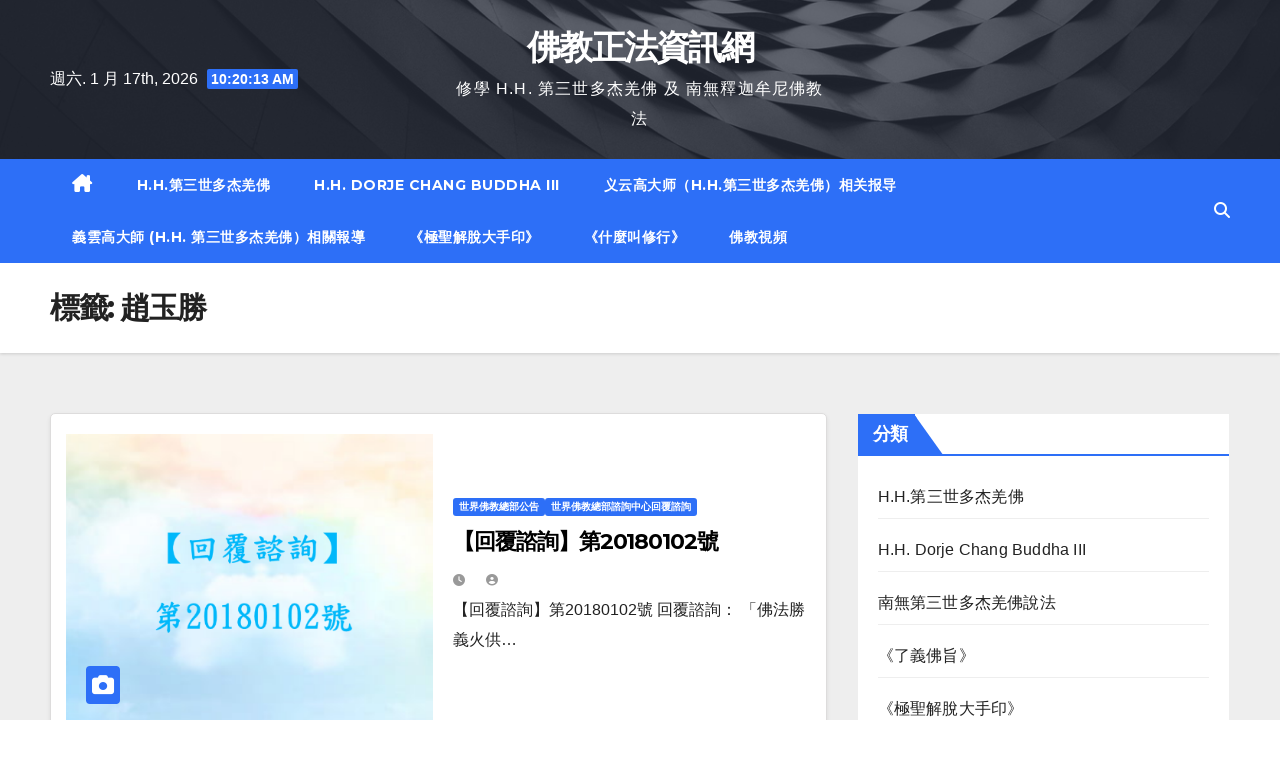

--- FILE ---
content_type: text/html; charset=UTF-8
request_url: https://zhengfazixun.org/tag/%E8%B6%99%E7%8E%89%E5%8B%9D/
body_size: 13011
content:
<!DOCTYPE html>
<html lang="zh-TW">
<head>
<meta charset="UTF-8">
<meta name="viewport" content="width=device-width, initial-scale=1">
<link rel="profile" href="http://gmpg.org/xfn/11">
<meta name='robots' content='index, follow, max-image-preview:large, max-snippet:-1, max-video-preview:-1' />
	<style>img:is([sizes="auto" i], [sizes^="auto," i]) { contain-intrinsic-size: 3000px 1500px }</style>
	
	<!-- This site is optimized with the Yoast SEO plugin v23.8 - https://yoast.com/wordpress/plugins/seo/ -->
	<title>趙玉勝 彙整 - 佛教正法資訊網</title>
	<link rel="canonical" href="https://zhengfazixun.org/tag/趙玉勝/" />
	<meta property="og:locale" content="zh_TW" />
	<meta property="og:type" content="article" />
	<meta property="og:title" content="趙玉勝 彙整 - 佛教正法資訊網" />
	<meta property="og:url" content="https://zhengfazixun.org/tag/趙玉勝/" />
	<meta property="og:site_name" content="佛教正法資訊網" />
	<meta name="twitter:card" content="summary_large_image" />
	<script type="application/ld+json" class="yoast-schema-graph">{"@context":"https://schema.org","@graph":[{"@type":"CollectionPage","@id":"https://zhengfazixun.org/tag/%e8%b6%99%e7%8e%89%e5%8b%9d/","url":"https://zhengfazixun.org/tag/%e8%b6%99%e7%8e%89%e5%8b%9d/","name":"趙玉勝 彙整 - 佛教正法資訊網","isPartOf":{"@id":"https://zhengfazixun.org/#website"},"primaryImageOfPage":{"@id":"https://zhengfazixun.org/tag/%e8%b6%99%e7%8e%89%e5%8b%9d/#primaryimage"},"image":{"@id":"https://zhengfazixun.org/tag/%e8%b6%99%e7%8e%89%e5%8b%9d/#primaryimage"},"thumbnailUrl":"https://zhengfazixun.org/wp-content/uploads/2024/03/【回覆諮詢】第20180102號.png","breadcrumb":{"@id":"https://zhengfazixun.org/tag/%e8%b6%99%e7%8e%89%e5%8b%9d/#breadcrumb"},"inLanguage":"zh-TW"},{"@type":"ImageObject","inLanguage":"zh-TW","@id":"https://zhengfazixun.org/tag/%e8%b6%99%e7%8e%89%e5%8b%9d/#primaryimage","url":"https://zhengfazixun.org/wp-content/uploads/2024/03/【回覆諮詢】第20180102號.png","contentUrl":"https://zhengfazixun.org/wp-content/uploads/2024/03/【回覆諮詢】第20180102號.png","width":1044,"height":782,"caption":"【回覆諮詢】第20180102號"},{"@type":"BreadcrumbList","@id":"https://zhengfazixun.org/tag/%e8%b6%99%e7%8e%89%e5%8b%9d/#breadcrumb","itemListElement":[{"@type":"ListItem","position":1,"name":"首頁","item":"https://zhengfazixun.org/"},{"@type":"ListItem","position":2,"name":"趙玉勝"}]},{"@type":"WebSite","@id":"https://zhengfazixun.org/#website","url":"https://zhengfazixun.org/","name":"佛教正法資訊網","description":"修學 H.H. 第三世多杰羌佛 及 南無釋迦牟尼佛教法","potentialAction":[{"@type":"SearchAction","target":{"@type":"EntryPoint","urlTemplate":"https://zhengfazixun.org/?s={search_term_string}"},"query-input":{"@type":"PropertyValueSpecification","valueRequired":true,"valueName":"search_term_string"}}],"inLanguage":"zh-TW"}]}</script>
	<!-- / Yoast SEO plugin. -->


<link rel='dns-prefetch' href='//fonts.googleapis.com' />
<link rel="alternate" type="application/rss+xml" title="訂閱《佛教正法資訊網》&raquo; 資訊提供" href="https://zhengfazixun.org/feed/" />
<link rel="alternate" type="application/rss+xml" title="訂閱《佛教正法資訊網》&raquo; 留言的資訊提供" href="https://zhengfazixun.org/comments/feed/" />
<link rel="alternate" type="application/rss+xml" title="訂閱《佛教正法資訊網》&raquo; 標籤〈趙玉勝〉的資訊提供" href="https://zhengfazixun.org/tag/%e8%b6%99%e7%8e%89%e5%8b%9d/feed/" />
<script>
window._wpemojiSettings = {"baseUrl":"https:\/\/s.w.org\/images\/core\/emoji\/16.0.1\/72x72\/","ext":".png","svgUrl":"https:\/\/s.w.org\/images\/core\/emoji\/16.0.1\/svg\/","svgExt":".svg","source":{"concatemoji":"https:\/\/zhengfazixun.org\/wp-includes\/js\/wp-emoji-release.min.js?ver=6.8.3"}};
/*! This file is auto-generated */
!function(s,n){var o,i,e;function c(e){try{var t={supportTests:e,timestamp:(new Date).valueOf()};sessionStorage.setItem(o,JSON.stringify(t))}catch(e){}}function p(e,t,n){e.clearRect(0,0,e.canvas.width,e.canvas.height),e.fillText(t,0,0);var t=new Uint32Array(e.getImageData(0,0,e.canvas.width,e.canvas.height).data),a=(e.clearRect(0,0,e.canvas.width,e.canvas.height),e.fillText(n,0,0),new Uint32Array(e.getImageData(0,0,e.canvas.width,e.canvas.height).data));return t.every(function(e,t){return e===a[t]})}function u(e,t){e.clearRect(0,0,e.canvas.width,e.canvas.height),e.fillText(t,0,0);for(var n=e.getImageData(16,16,1,1),a=0;a<n.data.length;a++)if(0!==n.data[a])return!1;return!0}function f(e,t,n,a){switch(t){case"flag":return n(e,"\ud83c\udff3\ufe0f\u200d\u26a7\ufe0f","\ud83c\udff3\ufe0f\u200b\u26a7\ufe0f")?!1:!n(e,"\ud83c\udde8\ud83c\uddf6","\ud83c\udde8\u200b\ud83c\uddf6")&&!n(e,"\ud83c\udff4\udb40\udc67\udb40\udc62\udb40\udc65\udb40\udc6e\udb40\udc67\udb40\udc7f","\ud83c\udff4\u200b\udb40\udc67\u200b\udb40\udc62\u200b\udb40\udc65\u200b\udb40\udc6e\u200b\udb40\udc67\u200b\udb40\udc7f");case"emoji":return!a(e,"\ud83e\udedf")}return!1}function g(e,t,n,a){var r="undefined"!=typeof WorkerGlobalScope&&self instanceof WorkerGlobalScope?new OffscreenCanvas(300,150):s.createElement("canvas"),o=r.getContext("2d",{willReadFrequently:!0}),i=(o.textBaseline="top",o.font="600 32px Arial",{});return e.forEach(function(e){i[e]=t(o,e,n,a)}),i}function t(e){var t=s.createElement("script");t.src=e,t.defer=!0,s.head.appendChild(t)}"undefined"!=typeof Promise&&(o="wpEmojiSettingsSupports",i=["flag","emoji"],n.supports={everything:!0,everythingExceptFlag:!0},e=new Promise(function(e){s.addEventListener("DOMContentLoaded",e,{once:!0})}),new Promise(function(t){var n=function(){try{var e=JSON.parse(sessionStorage.getItem(o));if("object"==typeof e&&"number"==typeof e.timestamp&&(new Date).valueOf()<e.timestamp+604800&&"object"==typeof e.supportTests)return e.supportTests}catch(e){}return null}();if(!n){if("undefined"!=typeof Worker&&"undefined"!=typeof OffscreenCanvas&&"undefined"!=typeof URL&&URL.createObjectURL&&"undefined"!=typeof Blob)try{var e="postMessage("+g.toString()+"("+[JSON.stringify(i),f.toString(),p.toString(),u.toString()].join(",")+"));",a=new Blob([e],{type:"text/javascript"}),r=new Worker(URL.createObjectURL(a),{name:"wpTestEmojiSupports"});return void(r.onmessage=function(e){c(n=e.data),r.terminate(),t(n)})}catch(e){}c(n=g(i,f,p,u))}t(n)}).then(function(e){for(var t in e)n.supports[t]=e[t],n.supports.everything=n.supports.everything&&n.supports[t],"flag"!==t&&(n.supports.everythingExceptFlag=n.supports.everythingExceptFlag&&n.supports[t]);n.supports.everythingExceptFlag=n.supports.everythingExceptFlag&&!n.supports.flag,n.DOMReady=!1,n.readyCallback=function(){n.DOMReady=!0}}).then(function(){return e}).then(function(){var e;n.supports.everything||(n.readyCallback(),(e=n.source||{}).concatemoji?t(e.concatemoji):e.wpemoji&&e.twemoji&&(t(e.twemoji),t(e.wpemoji)))}))}((window,document),window._wpemojiSettings);
</script>
<style id='wp-emoji-styles-inline-css'>

	img.wp-smiley, img.emoji {
		display: inline !important;
		border: none !important;
		box-shadow: none !important;
		height: 1em !important;
		width: 1em !important;
		margin: 0 0.07em !important;
		vertical-align: -0.1em !important;
		background: none !important;
		padding: 0 !important;
	}
</style>
<link rel='stylesheet' id='wp-block-library-css' href='https://zhengfazixun.org/wp-includes/css/dist/block-library/style.min.css?ver=6.8.3' media='all' />
<style id='wp-block-library-theme-inline-css'>
.wp-block-audio :where(figcaption){color:#555;font-size:13px;text-align:center}.is-dark-theme .wp-block-audio :where(figcaption){color:#ffffffa6}.wp-block-audio{margin:0 0 1em}.wp-block-code{border:1px solid #ccc;border-radius:4px;font-family:Menlo,Consolas,monaco,monospace;padding:.8em 1em}.wp-block-embed :where(figcaption){color:#555;font-size:13px;text-align:center}.is-dark-theme .wp-block-embed :where(figcaption){color:#ffffffa6}.wp-block-embed{margin:0 0 1em}.blocks-gallery-caption{color:#555;font-size:13px;text-align:center}.is-dark-theme .blocks-gallery-caption{color:#ffffffa6}:root :where(.wp-block-image figcaption){color:#555;font-size:13px;text-align:center}.is-dark-theme :root :where(.wp-block-image figcaption){color:#ffffffa6}.wp-block-image{margin:0 0 1em}.wp-block-pullquote{border-bottom:4px solid;border-top:4px solid;color:currentColor;margin-bottom:1.75em}.wp-block-pullquote cite,.wp-block-pullquote footer,.wp-block-pullquote__citation{color:currentColor;font-size:.8125em;font-style:normal;text-transform:uppercase}.wp-block-quote{border-left:.25em solid;margin:0 0 1.75em;padding-left:1em}.wp-block-quote cite,.wp-block-quote footer{color:currentColor;font-size:.8125em;font-style:normal;position:relative}.wp-block-quote:where(.has-text-align-right){border-left:none;border-right:.25em solid;padding-left:0;padding-right:1em}.wp-block-quote:where(.has-text-align-center){border:none;padding-left:0}.wp-block-quote.is-large,.wp-block-quote.is-style-large,.wp-block-quote:where(.is-style-plain){border:none}.wp-block-search .wp-block-search__label{font-weight:700}.wp-block-search__button{border:1px solid #ccc;padding:.375em .625em}:where(.wp-block-group.has-background){padding:1.25em 2.375em}.wp-block-separator.has-css-opacity{opacity:.4}.wp-block-separator{border:none;border-bottom:2px solid;margin-left:auto;margin-right:auto}.wp-block-separator.has-alpha-channel-opacity{opacity:1}.wp-block-separator:not(.is-style-wide):not(.is-style-dots){width:100px}.wp-block-separator.has-background:not(.is-style-dots){border-bottom:none;height:1px}.wp-block-separator.has-background:not(.is-style-wide):not(.is-style-dots){height:2px}.wp-block-table{margin:0 0 1em}.wp-block-table td,.wp-block-table th{word-break:normal}.wp-block-table :where(figcaption){color:#555;font-size:13px;text-align:center}.is-dark-theme .wp-block-table :where(figcaption){color:#ffffffa6}.wp-block-video :where(figcaption){color:#555;font-size:13px;text-align:center}.is-dark-theme .wp-block-video :where(figcaption){color:#ffffffa6}.wp-block-video{margin:0 0 1em}:root :where(.wp-block-template-part.has-background){margin-bottom:0;margin-top:0;padding:1.25em 2.375em}
</style>
<style id='classic-theme-styles-inline-css'>
/*! This file is auto-generated */
.wp-block-button__link{color:#fff;background-color:#32373c;border-radius:9999px;box-shadow:none;text-decoration:none;padding:calc(.667em + 2px) calc(1.333em + 2px);font-size:1.125em}.wp-block-file__button{background:#32373c;color:#fff;text-decoration:none}
</style>
<link rel='stylesheet' id='font-awesome-css' href='https://zhengfazixun.org/wp-content/plugins/contact-widgets/assets/css/font-awesome.min.css?ver=4.7.0' media='all' />
<style id='global-styles-inline-css'>
:root{--wp--preset--aspect-ratio--square: 1;--wp--preset--aspect-ratio--4-3: 4/3;--wp--preset--aspect-ratio--3-4: 3/4;--wp--preset--aspect-ratio--3-2: 3/2;--wp--preset--aspect-ratio--2-3: 2/3;--wp--preset--aspect-ratio--16-9: 16/9;--wp--preset--aspect-ratio--9-16: 9/16;--wp--preset--color--black: #000000;--wp--preset--color--cyan-bluish-gray: #abb8c3;--wp--preset--color--white: #ffffff;--wp--preset--color--pale-pink: #f78da7;--wp--preset--color--vivid-red: #cf2e2e;--wp--preset--color--luminous-vivid-orange: #ff6900;--wp--preset--color--luminous-vivid-amber: #fcb900;--wp--preset--color--light-green-cyan: #7bdcb5;--wp--preset--color--vivid-green-cyan: #00d084;--wp--preset--color--pale-cyan-blue: #8ed1fc;--wp--preset--color--vivid-cyan-blue: #0693e3;--wp--preset--color--vivid-purple: #9b51e0;--wp--preset--gradient--vivid-cyan-blue-to-vivid-purple: linear-gradient(135deg,rgba(6,147,227,1) 0%,rgb(155,81,224) 100%);--wp--preset--gradient--light-green-cyan-to-vivid-green-cyan: linear-gradient(135deg,rgb(122,220,180) 0%,rgb(0,208,130) 100%);--wp--preset--gradient--luminous-vivid-amber-to-luminous-vivid-orange: linear-gradient(135deg,rgba(252,185,0,1) 0%,rgba(255,105,0,1) 100%);--wp--preset--gradient--luminous-vivid-orange-to-vivid-red: linear-gradient(135deg,rgba(255,105,0,1) 0%,rgb(207,46,46) 100%);--wp--preset--gradient--very-light-gray-to-cyan-bluish-gray: linear-gradient(135deg,rgb(238,238,238) 0%,rgb(169,184,195) 100%);--wp--preset--gradient--cool-to-warm-spectrum: linear-gradient(135deg,rgb(74,234,220) 0%,rgb(151,120,209) 20%,rgb(207,42,186) 40%,rgb(238,44,130) 60%,rgb(251,105,98) 80%,rgb(254,248,76) 100%);--wp--preset--gradient--blush-light-purple: linear-gradient(135deg,rgb(255,206,236) 0%,rgb(152,150,240) 100%);--wp--preset--gradient--blush-bordeaux: linear-gradient(135deg,rgb(254,205,165) 0%,rgb(254,45,45) 50%,rgb(107,0,62) 100%);--wp--preset--gradient--luminous-dusk: linear-gradient(135deg,rgb(255,203,112) 0%,rgb(199,81,192) 50%,rgb(65,88,208) 100%);--wp--preset--gradient--pale-ocean: linear-gradient(135deg,rgb(255,245,203) 0%,rgb(182,227,212) 50%,rgb(51,167,181) 100%);--wp--preset--gradient--electric-grass: linear-gradient(135deg,rgb(202,248,128) 0%,rgb(113,206,126) 100%);--wp--preset--gradient--midnight: linear-gradient(135deg,rgb(2,3,129) 0%,rgb(40,116,252) 100%);--wp--preset--font-size--small: 13px;--wp--preset--font-size--medium: 20px;--wp--preset--font-size--large: 36px;--wp--preset--font-size--x-large: 42px;--wp--preset--spacing--20: 0.44rem;--wp--preset--spacing--30: 0.67rem;--wp--preset--spacing--40: 1rem;--wp--preset--spacing--50: 1.5rem;--wp--preset--spacing--60: 2.25rem;--wp--preset--spacing--70: 3.38rem;--wp--preset--spacing--80: 5.06rem;--wp--preset--shadow--natural: 6px 6px 9px rgba(0, 0, 0, 0.2);--wp--preset--shadow--deep: 12px 12px 50px rgba(0, 0, 0, 0.4);--wp--preset--shadow--sharp: 6px 6px 0px rgba(0, 0, 0, 0.2);--wp--preset--shadow--outlined: 6px 6px 0px -3px rgba(255, 255, 255, 1), 6px 6px rgba(0, 0, 0, 1);--wp--preset--shadow--crisp: 6px 6px 0px rgba(0, 0, 0, 1);}:root :where(.is-layout-flow) > :first-child{margin-block-start: 0;}:root :where(.is-layout-flow) > :last-child{margin-block-end: 0;}:root :where(.is-layout-flow) > *{margin-block-start: 24px;margin-block-end: 0;}:root :where(.is-layout-constrained) > :first-child{margin-block-start: 0;}:root :where(.is-layout-constrained) > :last-child{margin-block-end: 0;}:root :where(.is-layout-constrained) > *{margin-block-start: 24px;margin-block-end: 0;}:root :where(.is-layout-flex){gap: 24px;}:root :where(.is-layout-grid){gap: 24px;}body .is-layout-flex{display: flex;}.is-layout-flex{flex-wrap: wrap;align-items: center;}.is-layout-flex > :is(*, div){margin: 0;}body .is-layout-grid{display: grid;}.is-layout-grid > :is(*, div){margin: 0;}.has-black-color{color: var(--wp--preset--color--black) !important;}.has-cyan-bluish-gray-color{color: var(--wp--preset--color--cyan-bluish-gray) !important;}.has-white-color{color: var(--wp--preset--color--white) !important;}.has-pale-pink-color{color: var(--wp--preset--color--pale-pink) !important;}.has-vivid-red-color{color: var(--wp--preset--color--vivid-red) !important;}.has-luminous-vivid-orange-color{color: var(--wp--preset--color--luminous-vivid-orange) !important;}.has-luminous-vivid-amber-color{color: var(--wp--preset--color--luminous-vivid-amber) !important;}.has-light-green-cyan-color{color: var(--wp--preset--color--light-green-cyan) !important;}.has-vivid-green-cyan-color{color: var(--wp--preset--color--vivid-green-cyan) !important;}.has-pale-cyan-blue-color{color: var(--wp--preset--color--pale-cyan-blue) !important;}.has-vivid-cyan-blue-color{color: var(--wp--preset--color--vivid-cyan-blue) !important;}.has-vivid-purple-color{color: var(--wp--preset--color--vivid-purple) !important;}.has-black-background-color{background-color: var(--wp--preset--color--black) !important;}.has-cyan-bluish-gray-background-color{background-color: var(--wp--preset--color--cyan-bluish-gray) !important;}.has-white-background-color{background-color: var(--wp--preset--color--white) !important;}.has-pale-pink-background-color{background-color: var(--wp--preset--color--pale-pink) !important;}.has-vivid-red-background-color{background-color: var(--wp--preset--color--vivid-red) !important;}.has-luminous-vivid-orange-background-color{background-color: var(--wp--preset--color--luminous-vivid-orange) !important;}.has-luminous-vivid-amber-background-color{background-color: var(--wp--preset--color--luminous-vivid-amber) !important;}.has-light-green-cyan-background-color{background-color: var(--wp--preset--color--light-green-cyan) !important;}.has-vivid-green-cyan-background-color{background-color: var(--wp--preset--color--vivid-green-cyan) !important;}.has-pale-cyan-blue-background-color{background-color: var(--wp--preset--color--pale-cyan-blue) !important;}.has-vivid-cyan-blue-background-color{background-color: var(--wp--preset--color--vivid-cyan-blue) !important;}.has-vivid-purple-background-color{background-color: var(--wp--preset--color--vivid-purple) !important;}.has-black-border-color{border-color: var(--wp--preset--color--black) !important;}.has-cyan-bluish-gray-border-color{border-color: var(--wp--preset--color--cyan-bluish-gray) !important;}.has-white-border-color{border-color: var(--wp--preset--color--white) !important;}.has-pale-pink-border-color{border-color: var(--wp--preset--color--pale-pink) !important;}.has-vivid-red-border-color{border-color: var(--wp--preset--color--vivid-red) !important;}.has-luminous-vivid-orange-border-color{border-color: var(--wp--preset--color--luminous-vivid-orange) !important;}.has-luminous-vivid-amber-border-color{border-color: var(--wp--preset--color--luminous-vivid-amber) !important;}.has-light-green-cyan-border-color{border-color: var(--wp--preset--color--light-green-cyan) !important;}.has-vivid-green-cyan-border-color{border-color: var(--wp--preset--color--vivid-green-cyan) !important;}.has-pale-cyan-blue-border-color{border-color: var(--wp--preset--color--pale-cyan-blue) !important;}.has-vivid-cyan-blue-border-color{border-color: var(--wp--preset--color--vivid-cyan-blue) !important;}.has-vivid-purple-border-color{border-color: var(--wp--preset--color--vivid-purple) !important;}.has-vivid-cyan-blue-to-vivid-purple-gradient-background{background: var(--wp--preset--gradient--vivid-cyan-blue-to-vivid-purple) !important;}.has-light-green-cyan-to-vivid-green-cyan-gradient-background{background: var(--wp--preset--gradient--light-green-cyan-to-vivid-green-cyan) !important;}.has-luminous-vivid-amber-to-luminous-vivid-orange-gradient-background{background: var(--wp--preset--gradient--luminous-vivid-amber-to-luminous-vivid-orange) !important;}.has-luminous-vivid-orange-to-vivid-red-gradient-background{background: var(--wp--preset--gradient--luminous-vivid-orange-to-vivid-red) !important;}.has-very-light-gray-to-cyan-bluish-gray-gradient-background{background: var(--wp--preset--gradient--very-light-gray-to-cyan-bluish-gray) !important;}.has-cool-to-warm-spectrum-gradient-background{background: var(--wp--preset--gradient--cool-to-warm-spectrum) !important;}.has-blush-light-purple-gradient-background{background: var(--wp--preset--gradient--blush-light-purple) !important;}.has-blush-bordeaux-gradient-background{background: var(--wp--preset--gradient--blush-bordeaux) !important;}.has-luminous-dusk-gradient-background{background: var(--wp--preset--gradient--luminous-dusk) !important;}.has-pale-ocean-gradient-background{background: var(--wp--preset--gradient--pale-ocean) !important;}.has-electric-grass-gradient-background{background: var(--wp--preset--gradient--electric-grass) !important;}.has-midnight-gradient-background{background: var(--wp--preset--gradient--midnight) !important;}.has-small-font-size{font-size: var(--wp--preset--font-size--small) !important;}.has-medium-font-size{font-size: var(--wp--preset--font-size--medium) !important;}.has-large-font-size{font-size: var(--wp--preset--font-size--large) !important;}.has-x-large-font-size{font-size: var(--wp--preset--font-size--x-large) !important;}
:root :where(.wp-block-pullquote){font-size: 1.5em;line-height: 1.6;}
</style>
<link rel='stylesheet' id='css/e2pdf.frontend.global-css' href='https://zhengfazixun.org/wp-content/plugins/e2pdf/css/e2pdf.frontend.global.css?ver=1.28.14' media='all' />
<link rel='stylesheet' id='formidable_shortcode_css-css' href='https://zhengfazixun.org/wp-content/plugins/formidablepro-2-pdf/css/style.css?ver=1757382902' media='all' />
<link rel='stylesheet' id='newsup-fonts-css' href='//fonts.googleapis.com/css?family=Montserrat%3A400%2C500%2C700%2C800%7CWork%2BSans%3A300%2C400%2C500%2C600%2C700%2C800%2C900%26display%3Dswap&#038;subset=latin%2Clatin-ext' media='all' />
<link rel='stylesheet' id='bootstrap-css' href='https://zhengfazixun.org/wp-content/themes/newsup/css/bootstrap.css?ver=6.8.3' media='all' />
<link rel='stylesheet' id='newsup-style-css' href='https://zhengfazixun.org/wp-content/themes/newslay/style.css?ver=6.8.3' media='all' />
<link rel='stylesheet' id='font-awesome-5-all-css' href='https://zhengfazixun.org/wp-content/themes/newsup/css/font-awesome/css/all.min.css?ver=6.8.3' media='all' />
<link rel='stylesheet' id='font-awesome-4-shim-css' href='https://zhengfazixun.org/wp-content/themes/newsup/css/font-awesome/css/v4-shims.min.css?ver=6.8.3' media='all' />
<link rel='stylesheet' id='owl-carousel-css' href='https://zhengfazixun.org/wp-content/themes/newsup/css/owl.carousel.css?ver=6.8.3' media='all' />
<link rel='stylesheet' id='smartmenus-css' href='https://zhengfazixun.org/wp-content/themes/newsup/css/jquery.smartmenus.bootstrap.css?ver=6.8.3' media='all' />
<link rel='stylesheet' id='newsup-custom-css-css' href='https://zhengfazixun.org/wp-content/themes/newsup/inc/ansar/customize/css/customizer.css?ver=1.0' media='all' />
<link rel='stylesheet' id='newsup-style-parent-css' href='https://zhengfazixun.org/wp-content/themes/newsup/style.css?ver=6.8.3' media='all' />
<link rel='stylesheet' id='newslay-style-css' href='https://zhengfazixun.org/wp-content/themes/newslay/style.css?ver=1.0' media='all' />
<link rel='stylesheet' id='newslay-default-css-css' href='https://zhengfazixun.org/wp-content/themes/newslay/css/colors/default.css?ver=6.8.3' media='all' />
<script src="https://zhengfazixun.org/wp-includes/js/jquery/jquery.min.js?ver=3.7.1" id="jquery-core-js"></script>
<script src="https://zhengfazixun.org/wp-includes/js/jquery/jquery-migrate.min.js?ver=3.4.1" id="jquery-migrate-js"></script>
<script src="https://zhengfazixun.org/wp-content/plugins/e2pdf/js/e2pdf.frontend.js?ver=1.28.14" id="js/e2pdf.frontend-js"></script>
<script src="https://zhengfazixun.org/wp-content/plugins/wp-hide-post-pro/public/js/wp-hide-post-public.js?ver=2.0.11" id="wp-hide-post-pro-js"></script>
<script src="https://zhengfazixun.org/wp-content/themes/newsup/js/navigation.js?ver=6.8.3" id="newsup-navigation-js"></script>
<script src="https://zhengfazixun.org/wp-content/themes/newsup/js/bootstrap.js?ver=6.8.3" id="bootstrap-js"></script>
<script src="https://zhengfazixun.org/wp-content/themes/newsup/js/owl.carousel.min.js?ver=6.8.3" id="owl-carousel-min-js"></script>
<script src="https://zhengfazixun.org/wp-content/themes/newsup/js/jquery.smartmenus.js?ver=6.8.3" id="smartmenus-js-js"></script>
<script src="https://zhengfazixun.org/wp-content/themes/newsup/js/jquery.smartmenus.bootstrap.js?ver=6.8.3" id="bootstrap-smartmenus-js-js"></script>
<script src="https://zhengfazixun.org/wp-content/themes/newsup/js/jquery.marquee.js?ver=6.8.3" id="newsup-marquee-js-js"></script>
<script src="https://zhengfazixun.org/wp-content/themes/newsup/js/main.js?ver=6.8.3" id="newsup-main-js-js"></script>
<script src="https://zhengfazixun.org/wp-content/sedlex/inline_scripts/b01ce2c88e54e2afd1853c218e7d2f223525b6d1.js?ver=20260117" id="sedlex_scripts-js"></script>
<link rel="https://api.w.org/" href="https://zhengfazixun.org/wp-json/" /><link rel="alternate" title="JSON" type="application/json" href="https://zhengfazixun.org/wp-json/wp/v2/tags/391" /><link rel="EditURI" type="application/rsd+xml" title="RSD" href="https://zhengfazixun.org/xmlrpc.php?rsd" />
<style>/* CSS added by WP Meta and Date Remover*/.entry-meta {display:none !important;}
	.home .entry-meta { display: none; }
	.entry-footer {display:none !important;}
	.home .entry-footer { display: none; }</style><meta name="robots" content="index,follow"/>
<meta name="googlebot" content="index,follow"/>
<meta name="description" content="修學 H.H. 第三世多杰羌佛 及 南無釋迦牟尼佛教法"/>
<meta property="og:url" content="https://zhengfazixun.org"/>
<meta property="og:title" content="佛教正法資訊網"/>
<meta property="og:site_name" content="佛教正法資訊網"/>
<meta property="og:description" content="修學 H.H. 第三世多杰羌佛 及 南無釋迦牟尼佛教法"/>
<meta property="og:article:published_time" content="2026-01-13T01:01:26+0000"/>
<meta property="og:article:modified_time" content="2026-01-15T21:16:49+0000"/>
<meta name="DC.format" content="text/html"/>
<meta name="DC.title" content="佛教正法資訊網"/>
<meta name="DC.description" content="修學 H.H. 第三世多杰羌佛 及 南無釋迦牟尼佛教法"/>
<meta name="DC.description.abstract" content="修學 H.H. 第三世多杰羌佛 及 南無釋迦牟尼佛教法"/>
<meta name="DC.right" content="Copyright - 佛教正法資訊網 - https://zhengfazixun.org - All right reserved"/>
<meta name="DC.date" content="2026-01-13T01:01:26+0000"/>
<meta name="DC.date.created" content="2026-01-13T01:01:26+0000"/>
<meta name="DC.date.available" content="2026-01-13T01:01:26+0000"/>
<meta name="DC.date.modified" content="2026-01-15T21:16:49+0000"/>
<meta name="DC.publisher" content="佛教正法資訊網 - https://zhengfazixun.org"/>
 
<style type="text/css" id="custom-background-css">
    .wrapper { background-color: #eee; }
</style>
    <style type="text/css">
            body .site-title a,
        body .site-description {
            color: ##143745;
        }

        .site-branding-text .site-title a {
                font-size: px;
            }

            @media only screen and (max-width: 640px) {
                .site-branding-text .site-title a {
                    font-size: 40px;

                }
            }

            @media only screen and (max-width: 375px) {
                .site-branding-text .site-title a {
                    font-size: 32px;

                }
            }

        </style>
    <link rel="icon" href="https://zhengfazixun.org/wp-content/uploads/2022/04/cropped-佛教正法資訊網1-32x32.png" sizes="32x32" />
<link rel="icon" href="https://zhengfazixun.org/wp-content/uploads/2022/04/cropped-佛教正法資訊網1-192x192.png" sizes="192x192" />
<link rel="apple-touch-icon" href="https://zhengfazixun.org/wp-content/uploads/2022/04/cropped-佛教正法資訊網1-180x180.png" />
<meta name="msapplication-TileImage" content="https://zhengfazixun.org/wp-content/uploads/2022/04/cropped-佛教正法資訊網1-270x270.png" />
</head>
<body class="archive tag tag-391 wp-embed-responsive wp-theme-newsup wp-child-theme-newslay fl-builder-lite-2-9-4-2 fl-no-js hfeed ta-hide-date-author-in-list" >
<div id="page" class="site">
<a class="skip-link screen-reader-text" href="#content">
Skip to content</a>
  <div class="wrapper">
    <header class="mg-headwidget center">
      <!--==================== TOP BAR ====================-->
      <div class="clearfix"></div>
                <div class="mg-nav-widget-area-back" style='background-image: url("https://zhengfazixun.org/wp-content/themes/newslay/images/head-back.jpg" );'>
                    <div class="overlay">
            <div class="inner"  style="background-color:rgba(41,46,61,0.7);" > 
                <div class="container-fluid">
    <div class="mg-nav-widget-area">
        <div class="row align-items-center">
                        <div class="col-md-4 col-sm-4 text-center-xs">
                                    <div class="heacent">週六. 1 月 17th, 2026  <span  id="time" class="time"></span>                     </div>
                  
            </div>

            <div class="col-md-4 col-sm-4 text-center-xs">
                <div class="navbar-header">
                    <div class="site-logo">
                                            </div>
                    <div class="site-branding-text ">
                                                    <p class="site-title"> <a href="https://zhengfazixun.org/" rel="home">佛教正法資訊網</a></p>
                                                    <p class="site-description">修學 H.H. 第三世多杰羌佛 及 南無釋迦牟尼佛教法</p>
                    </div>
                </div>
            </div>


                         <div class="col-md-4 col-sm-4 text-center-xs">
                <ul class="mg-social info-right heacent">
                    
                                      </ul>
             </div>
                    </div>
    </div>
</div>
            </div>
          </div>
        </div>
    <div class="mg-menu-full">
      <nav class="navbar navbar-expand-lg navbar-wp">
        <div class="container-fluid">
          <!-- Right nav -->
                    <div class="m-header align-items-center">
                                                <a class="mobilehomebtn" href="https://zhengfazixun.org"><span class="fas fa-home"></span></a>
                        <!-- navbar-toggle -->
                        <button class="navbar-toggler mx-auto" type="button" data-toggle="collapse" data-target="#navbar-wp" aria-controls="navbarSupportedContent" aria-expanded="false" aria-label="Toggle navigation">
                          <i class="fas fa-bars"></i>
                        </button>
                        <!-- /navbar-toggle -->
                        <div class="dropdown show mg-search-box pr-2 d-none">
                            <a class="dropdown-toggle msearch ml-auto" href="#" role="button" id="dropdownMenuLink" data-toggle="dropdown" aria-haspopup="true" aria-expanded="false">
                               <i class="fas fa-search"></i>
                            </a>

                            <div class="dropdown-menu searchinner" aria-labelledby="dropdownMenuLink">
                        <form role="search" method="get" id="searchform" action="https://zhengfazixun.org/">
  <div class="input-group">
    <input type="search" class="form-control" placeholder="Search" value="" name="s" />
    <span class="input-group-btn btn-default">
    <button type="submit" class="btn"> <i class="fas fa-search"></i> </button>
    </span> </div>
</form>                      </div>
                        </div>
                        
                    </div>
                    <!-- /Right nav -->
         
          
                  <div class="collapse navbar-collapse" id="navbar-wp">
                  	<div class="d-md-block">
                  <ul id="menu-primary-menu" class="nav navbar-nav mr-auto"><li class="active home"><a class="homebtn" href="https://zhengfazixun.org"><span class='fa-solid fa-house-chimney'></span></a></li><li id="menu-item-1600" class="menu-item menu-item-type-custom menu-item-object-custom menu-item-1600"><a class="nav-link" title="H.H.第三世多杰羌佛" href="https://zhengfazixun.org/tag/h-h-%e7%ac%ac%e4%b8%89%e4%b8%96%e5%a4%9a%e6%9d%b0%e7%be%8c%e4%bd%9b/">H.H.第三世多杰羌佛</a></li>
<li id="menu-item-1601" class="menu-item menu-item-type-custom menu-item-object-custom menu-item-1601"><a class="nav-link" title="H.H. Dorje Chang Buddha III" href="https://zhengfazixun.org/tag/h-h-dorje-chang-buddha-iii/">H.H. Dorje Chang Buddha III</a></li>
<li id="menu-item-1602" class="menu-item menu-item-type-custom menu-item-object-custom menu-item-1602"><a class="nav-link" title="义云高大师（H.H.第三世多杰羌佛）相关报导" href="https://zhengfazixun.org/tag/%e4%b9%89%e4%ba%91%e9%ab%98/">义云高大师（H.H.第三世多杰羌佛）相关报导</a></li>
<li id="menu-item-1603" class="menu-item menu-item-type-custom menu-item-object-custom menu-item-1603"><a class="nav-link" title="義雲高大師 (H.H. 第三世多杰羌佛）相關報導" href="https://zhengfazixun.org/tag/%e7%be%a9%e9%9b%b2%e9%ab%98/">義雲高大師 (H.H. 第三世多杰羌佛）相關報導</a></li>
<li id="menu-item-1604" class="menu-item menu-item-type-custom menu-item-object-custom menu-item-1604"><a class="nav-link" title="《極聖解脫大手印》" href="https://zhengfazixun.org/tag/%e8%a7%a3%e8%84%ab%e5%a4%a7%e6%89%8b%e5%8d%b0/">《極聖解脫大手印》</a></li>
<li id="menu-item-1605" class="menu-item menu-item-type-custom menu-item-object-custom menu-item-1605"><a class="nav-link" title="《什麼叫修行》" href="https://zhengfazixun.org/tag/h-h-%e7%ac%ac%e4%b8%89%e4%b8%96%e5%a4%9a%e6%9d%b0%e7%be%8c%e4%bd%9b%e5%82%b3%e7%9a%84%e4%bf%ae%e8%a1%8c%e6%b3%95/">《什麼叫修行》</a></li>
<li id="menu-item-2815" class="menu-item menu-item-type-custom menu-item-object-custom menu-item-2815"><a class="nav-link" title="佛教視頻" href="https://zhengfazixun.org/category/%e4%bd%9b%e6%95%99%e8%a6%96%e9%a0%bb/">佛教視頻</a></li>
</ul>        				</div>		
              		</div>
                  <!-- Right nav -->
                    <div class="desk-header pl-3 ml-auto my-2 my-lg-0 position-relative align-items-center">
                        <!-- /navbar-toggle -->
                        <div class="dropdown show mg-search-box">
                      <a class="dropdown-toggle msearch ml-auto" href="#" role="button" id="dropdownMenuLink" data-toggle="dropdown" aria-haspopup="true" aria-expanded="false">
                       <i class="fas fa-search"></i>
                      </a>
                      <div class="dropdown-menu searchinner" aria-labelledby="dropdownMenuLink">
                        <form role="search" method="get" id="searchform" action="https://zhengfazixun.org/">
  <div class="input-group">
    <input type="search" class="form-control" placeholder="Search" value="" name="s" />
    <span class="input-group-btn btn-default">
    <button type="submit" class="btn"> <i class="fas fa-search"></i> </button>
    </span> </div>
</form>                      </div>
                    </div>
                    </div>
                    <!-- /Right nav --> 
          </div>
      </nav> <!-- /Navigation -->
    </div>
</header>
<div class="clearfix"></div> <!--==================== Newsup breadcrumb section ====================-->
<div class="mg-breadcrumb-section" style='background: url("https://zhengfazixun.org/wp-content/themes/newslay/images/head-back.jpg" ) repeat scroll center 0 #143745;'>
   <div class="overlay">       <div class="container-fluid">
        <div class="row">
          <div class="col-md-12 col-sm-12">
            <div class="mg-breadcrumb-title">
              <h1 class="title">標籤: <span>趙玉勝</span></h1>            </div>
          </div>
        </div>
      </div>
   </div> </div>
<div class="clearfix"></div><!--container-->
    <div id="content" class="container-fluid archive-class">
        <!--row-->
            <div class="row">
                                    <div class="col-md-8">
                <!-- mg-posts-sec mg-posts-modul-6 -->
<div class="mg-posts-sec mg-posts-modul-6">
    <!-- mg-posts-sec-inner -->
    <div class="mg-posts-sec-inner">
                    <article id="post-3645" class="d-md-flex mg-posts-sec-post align-items-center post-3645 post type-post status-publish format-standard has-post-thumbnail hentry category-528 category-707 tag-h-h- tag-529 tag-814 tag-828 tag-162 tag-36 tag-37 tag-234 tag-168 tag-25 tag-391">
                        <div class="col-12 col-md-6">
            <div class="mg-post-thumb back-img md" style="background-image: url('https://zhengfazixun.org/wp-content/uploads/2024/03/【回覆諮詢】第20180102號.png');">
                <span class="post-form"><i class="fas fa-camera"></i></span>                <a class="link-div" href="https://zhengfazixun.org/%e3%80%90%e5%9b%9e%e8%a6%86%e8%ab%ae%e8%a9%a2%e3%80%91%e7%ac%ac20180102%e8%99%9f/"></a>
            </div> 
        </div>
                        <div class="mg-sec-top-post py-3 col">
                    <div class="mg-blog-category"><a class="newsup-categories category-color-1" href="https://zhengfazixun.org/category/%e4%b8%96%e7%95%8c%e4%bd%9b%e6%95%99%e7%b8%bd%e9%83%a8%e5%85%ac%e5%91%8a/" alt="View all posts in 世界佛教總部公告"> 
                                 世界佛教總部公告
                             </a><a class="newsup-categories category-color-1" href="https://zhengfazixun.org/category/%e4%b8%96%e7%95%8c%e4%bd%9b%e6%95%99%e7%b8%bd%e9%83%a8%e8%ab%ae%e8%a9%a2%e4%b8%ad%e5%bf%83%e5%9b%9e%e8%a6%86%e8%ab%ae%e8%a9%a2/" alt="View all posts in 世界佛教總部諮詢中心回覆諮詢"> 
                                 世界佛教總部諮詢中心回覆諮詢
                             </a></div> 
                    <h4 class="entry-title title"><a href="https://zhengfazixun.org/%e3%80%90%e5%9b%9e%e8%a6%86%e8%ab%ae%e8%a9%a2%e3%80%91%e7%ac%ac20180102%e8%99%9f/">【回覆諮詢】第20180102號</a></h4>
                            <div class="mg-blog-meta"> 
                    <span class="mg-blog-date"><i class="fas fa-clock"></i>
            <a href="https://zhengfazixun.org/2024/07/">
                            </a>
        </span>
            <a class="auth" href="https://zhengfazixun.org/author/qleng402/">
            <i class="fas fa-user-circle"></i>        </a>
            </div> 
                        <div class="mg-content">
                        <p>【回覆諮詢】第20180102號 回覆諮詢： 「佛法勝義火供&hellip;</p>
                    </div>
                </div>
            </article>
                    <article id="post-2952" class="d-md-flex mg-posts-sec-post align-items-center post-2952 post type-post status-publish format-standard has-post-thumbnail hentry category-535 category-227 category-27 tag-174 tag-h-h- tag-54 tag-718 tag-162 tag-228 tag-299 tag-35 tag-36 tag-37 tag-663 tag-168 tag-737 tag-25 tag-26 tag-93 tag-391 tag-725 tag-786 tag-717">
                        <div class="col-12 col-md-6">
            <div class="mg-post-thumb back-img md" style="background-image: url('https://zhengfazixun.org/wp-content/uploads/2023/03/聖者不是自己和弟子說了算的，符合考核印證，不是聖者也是聖者；空洞佛學理論與真正的佛法是不同的領域.png');">
                <span class="post-form"><i class="fas fa-camera"></i></span>                <a class="link-div" href="https://zhengfazixun.org/%e8%81%96%e8%80%85%e4%b8%8d%e6%98%af%e8%87%aa%e5%b7%b1%e5%92%8c%e5%bc%9f%e5%ad%90%e8%aa%aa%e4%ba%86%e7%ae%97%e7%9a%84%ef%bc%8c%e7%ac%a6%e5%90%88%e8%80%83%e6%a0%b8%e5%8d%b0%e8%ad%89%ef%bc%8c%e4%b8%8d/"></a>
            </div> 
        </div>
                        <div class="mg-sec-top-post py-3 col">
                    <div class="mg-blog-category"><a class="newsup-categories category-color-1" href="https://zhengfazixun.org/category/%e5%8d%97%e7%84%a1%e7%ac%ac%e4%b8%89%e4%b8%96%e5%a4%9a%e6%9d%b0%e7%be%8c%e4%bd%9b/" alt="View all posts in 南無第三世多杰羌佛"> 
                                 南無第三世多杰羌佛
                             </a><a class="newsup-categories category-color-1" href="https://zhengfazixun.org/category/%e5%8d%97%e7%84%a1%e7%ac%ac%e4%b8%89%e4%b8%96%e5%a4%9a%e6%9d%b0%e7%be%8c%e4%bd%9b%e8%aa%aa%e6%b3%95/" alt="View all posts in 南無第三世多杰羌佛說法"> 
                                 南無第三世多杰羌佛說法
                             </a><a class="newsup-categories category-color-1" href="https://zhengfazixun.org/category/%e7%ac%ac%e4%b8%89%e4%b8%96%e5%a4%9a%e6%9d%b0%e7%be%8c%e4%bd%9b%e8%be%a6%e5%85%ac%e5%ae%a4%e5%85%ac%e5%91%8a/" alt="View all posts in 第三世多杰羌佛辦公室公告"> 
                                 第三世多杰羌佛辦公室公告
                             </a></div> 
                    <h4 class="entry-title title"><a href="https://zhengfazixun.org/%e8%81%96%e8%80%85%e4%b8%8d%e6%98%af%e8%87%aa%e5%b7%b1%e5%92%8c%e5%bc%9f%e5%ad%90%e8%aa%aa%e4%ba%86%e7%ae%97%e7%9a%84%ef%bc%8c%e7%ac%a6%e5%90%88%e8%80%83%e6%a0%b8%e5%8d%b0%e8%ad%89%ef%bc%8c%e4%b8%8d/">聖者不是自己和弟子說了算的，符合考核印證，不是聖者也是聖者；空洞佛學理論與真正的佛法是不同的領域</a></h4>
                            <div class="mg-blog-meta"> 
                    <span class="mg-blog-date"><i class="fas fa-clock"></i>
            <a href="https://zhengfazixun.org/2023/06/">
                            </a>
        </span>
            <a class="auth" href="https://zhengfazixun.org/author/qleng402/">
            <i class="fas fa-user-circle"></i>        </a>
            </div> 
                        <div class="mg-content">
                        <p>聖者不是自己和弟子說了算的，符合考核印證，不是聖者也是聖者；&hellip;</p>
                    </div>
                </div>
            </article>
                    <article id="post-2109" class="d-md-flex mg-posts-sec-post align-items-center post-2109 post type-post status-publish format-standard has-post-thumbnail hentry category-347 tag-403 tag-369 tag-390 tag-388 tag-387 tag-71 tag-34 tag-389 tag-162 tag-401 tag-286 tag-299 tag-384 tag-357 tag-358 tag-392 tag-400 tag-353 tag-361 tag-393 tag-348 tag-349 tag-352 tag-399 tag-396 tag-345 tag-94 tag-25 tag-402 tag-386 tag-67 tag-354 tag-356 tag-391 tag-351 tag-394 tag-132 tag-397 tag-355 tag-350 tag-359 tag-360 tag-385 tag-398 tag-395">
                        <div class="col-12 col-md-6">
            <div class="mg-post-thumb back-img md" style="background-image: url('https://zhengfazixun.org/wp-content/uploads/2021/05/Capture20.png');">
                <span class="post-form"><i class="fas fa-camera"></i></span>                <a class="link-div" href="https://zhengfazixun.org/%e3%80%90%e8%a6%96%e9%a0%bb%e3%80%91%e5%8d%97%e7%84%a1%e7%ac%ac%e4%b8%89%e4%b8%96%e5%a4%9a%e6%9d%b0%e7%be%8c%e4%bd%9b%e6%98%af%e5%90%88%e7%90%86%e3%80%81%e5%90%88%e6%b3%95%e3%80%81%e9%90%b5%e8%ad%89/"></a>
            </div> 
        </div>
                        <div class="mg-sec-top-post py-3 col">
                    <div class="mg-blog-category"><a class="newsup-categories category-color-1" href="https://zhengfazixun.org/category/%e5%8d%97%e7%84%a1%e7%ac%ac%e4%b8%89%e4%b8%96%e5%a4%9a%e6%9d%b0%e7%be%8c%e4%bd%9b%e6%98%af%e5%90%88%e7%90%86%e3%80%81%e5%90%88%e6%b3%95%e3%80%81%e9%90%b5%e8%ad%89%e5%a6%82%e5%b1%b1%e7%9a%84%e4%bd%9b/" alt="View all posts in 南無第三世多杰羌佛是合理、合法、鐵證如山的佛陀"> 
                                 南無第三世多杰羌佛是合理、合法、鐵證如山的佛陀
                             </a></div> 
                    <h4 class="entry-title title"><a href="https://zhengfazixun.org/%e3%80%90%e8%a6%96%e9%a0%bb%e3%80%91%e5%8d%97%e7%84%a1%e7%ac%ac%e4%b8%89%e4%b8%96%e5%a4%9a%e6%9d%b0%e7%be%8c%e4%bd%9b%e6%98%af%e5%90%88%e7%90%86%e3%80%81%e5%90%88%e6%b3%95%e3%80%81%e9%90%b5%e8%ad%89/">【視頻】南無第三世多杰羌佛是合理、合法、鐵證如山的佛陀。六大無可辯駁之鐵證之第二鐵證。</a></h4>
                            <div class="mg-blog-meta"> 
                    <span class="mg-blog-date"><i class="fas fa-clock"></i>
            <a href="https://zhengfazixun.org/2021/05/">
                            </a>
        </span>
            <a class="auth" href="https://zhengfazixun.org/author/zhengfazixun/">
            <i class="fas fa-user-circle"></i>        </a>
            </div> 
                        <div class="mg-content">
                        <p>【視頻】南無第三世多杰羌佛是合理、合法、鐵證如山的佛陀。六大&hellip;</p>
                    </div>
                </div>
            </article>
            
        <div class="col-md-12 text-center d-flex justify-content-center">
                                        
        </div>
            </div>
    <!-- // mg-posts-sec-inner -->
</div>
<!-- // mg-posts-sec block_6 -->             </div>
                            <aside class="col-md-4 sidebar-sticky">
                
<aside id="secondary" class="widget-area" role="complementary">
	<div id="sidebar-right" class="mg-sidebar">
		<div id="nav_menu-2" class="mg-widget widget_nav_menu"><div class="mg-wid-title"><h6 class="wtitle">分類</h6></div><div class="menu-menu-01-container"><ul id="menu-menu-01" class="menu"><li id="menu-item-1593" class="menu-item menu-item-type-taxonomy menu-item-object-category menu-item-1593"><a href="https://zhengfazixun.org/category/h-h-%e7%ac%ac%e4%b8%89%e4%b8%96%e5%a4%9a%e6%9d%b0%e7%be%8c%e4%bd%9b/">H.H.第三世多杰羌佛</a></li>
<li id="menu-item-1598" class="menu-item menu-item-type-taxonomy menu-item-object-category menu-item-1598"><a href="https://zhengfazixun.org/category/h-h-dorje-chang-buddha-iii/">H.H. Dorje Chang Buddha III</a></li>
<li id="menu-item-2303" class="menu-item menu-item-type-taxonomy menu-item-object-category menu-item-2303"><a href="https://zhengfazixun.org/category/%e5%8d%97%e7%84%a1%e7%ac%ac%e4%b8%89%e4%b8%96%e5%a4%9a%e6%9d%b0%e7%be%8c%e4%bd%9b%e8%aa%aa%e6%b3%95/">南無第三世多杰羌佛說法</a></li>
<li id="menu-item-2299" class="menu-item menu-item-type-taxonomy menu-item-object-category menu-item-2299"><a href="https://zhengfazixun.org/category/%e3%80%8a%e4%ba%86%e7%be%a9%e4%bd%9b%e6%97%a8%e3%80%8b/">《了義佛旨》</a></li>
<li id="menu-item-2301" class="menu-item menu-item-type-taxonomy menu-item-object-category menu-item-2301"><a href="https://zhengfazixun.org/category/%e3%80%8a%e6%a5%b5%e8%81%96%e8%a7%a3%e8%84%ab%e5%a4%a7%e6%89%8b%e5%8d%b0%e3%80%8b/">《極聖解脫大手印》</a></li>
<li id="menu-item-2300" class="menu-item menu-item-type-taxonomy menu-item-object-category menu-item-2300"><a href="https://zhengfazixun.org/category/%e3%80%8a%e4%bb%80%e9%ba%bc%e5%8f%ab%e4%bf%ae%e8%a1%8c%ef%bc%9f%e3%80%8b/">《什麼叫修行？》</a></li>
<li id="menu-item-1594" class="menu-item menu-item-type-taxonomy menu-item-object-category menu-item-1594"><a href="https://zhengfazixun.org/category/%e4%b9%89%e4%ba%91%e9%ab%98%e5%a4%a7%e5%b8%88%ef%bc%88h-h-%e7%ac%ac%e4%b8%89%e4%b8%96%e5%a4%9a%e6%9d%b0%e7%be%8c%e4%bd%9b%ef%bc%89%e7%9b%b8%e5%85%b3%e6%8a%a5%e5%af%bc/">义云高大师（H.H.第三世多杰羌佛）相关报导</a></li>
<li id="menu-item-1595" class="menu-item menu-item-type-taxonomy menu-item-object-category menu-item-1595"><a href="https://zhengfazixun.org/category/%e7%be%a9%e9%9b%b2%e9%ab%98%e5%a4%a7%e5%b8%ab-h-h-%e7%ac%ac%e4%b8%89%e4%b8%96%e5%a4%9a%e6%9d%b0%e7%be%8c%e4%bd%9b%ef%bc%89%e7%9b%b8%e9%97%9c%e5%a0%b1%e5%b0%8e/">義雲高大師 (H.H. 第三世多杰羌佛）相關報導</a></li>
<li id="menu-item-2181" class="menu-item menu-item-type-taxonomy menu-item-object-category menu-item-2181"><a href="https://zhengfazixun.org/category/%e7%ac%ac%e4%b8%89%e4%b8%96%e5%a4%9a%e6%9d%b0%e7%be%8c%e4%bd%9b%e8%be%a6%e5%85%ac%e5%ae%a4%e5%85%ac%e5%91%8a/">第三世多杰羌佛辦公室公告</a></li>
<li id="menu-item-2182" class="menu-item menu-item-type-taxonomy menu-item-object-category menu-item-2182"><a href="https://zhengfazixun.org/category/%e7%ac%ac%e4%b8%89%e4%b8%96%e5%a4%9a%e6%9d%b0%e7%be%8c%e4%bd%9b%e8%be%a6%e5%85%ac%e5%ae%a4%e8%aa%aa%e6%98%8e/">第三世多杰羌佛辦公室說明</a></li>
<li id="menu-item-2180" class="menu-item menu-item-type-taxonomy menu-item-object-category menu-item-2180"><a href="https://zhengfazixun.org/category/%e7%ac%ac%e4%b8%89%e4%b8%96%e5%a4%9a%e6%9d%b0%e7%be%8c%e4%bd%9b%e6%96%87%e5%8c%96%e8%97%9d%e8%a1%93%e9%a4%a8%e9%80%9a%e7%9f%a5/">第三世多杰羌佛文化藝術館通知</a></li>
<li id="menu-item-2175" class="menu-item menu-item-type-taxonomy menu-item-object-category menu-item-2175"><a href="https://zhengfazixun.org/category/%e4%b8%96%e7%95%8c%e4%bd%9b%e6%95%99%e7%b8%bd%e9%83%a8%e5%85%ac%e5%91%8a/">世界佛教總部公告</a></li>
<li id="menu-item-2298" class="menu-item menu-item-type-taxonomy menu-item-object-category menu-item-2298"><a href="https://zhengfazixun.org/category/%e4%b8%96%e7%95%8c%e4%bd%9b%e6%95%99%e7%b8%bd%e9%83%a8%e8%ab%ae%e8%a9%a2%e4%b8%ad%e5%bf%83%e5%9b%9e%e8%a6%86%e8%ab%ae%e8%a9%a2/">世界佛教總部諮詢中心回覆諮詢</a></li>
<li id="menu-item-2177" class="menu-item menu-item-type-taxonomy menu-item-object-category menu-item-2177"><a href="https://zhengfazixun.org/category/%e5%9c%8b%e9%9a%9b%e4%bd%9b%e6%95%99%e5%83%a7%e5%b0%bc%e7%b8%bd%e6%9c%83%e8%81%b2%e6%98%8e/">國際佛教僧尼總會聲明</a></li>
<li id="menu-item-2176" class="menu-item menu-item-type-taxonomy menu-item-object-category menu-item-2176"><a href="https://zhengfazixun.org/category/%e5%9c%8b%e9%9a%9b%e4%bd%9b%e6%95%99%e5%83%a7%e5%b0%bc%e7%b8%bd%e6%9c%83%e4%be%86%e7%a8%bf%e7%85%a7%e8%bd%89/">國際佛教僧尼總會來稿照轉</a></li>
<li id="menu-item-2136" class="menu-item menu-item-type-taxonomy menu-item-object-category menu-item-2136"><a href="https://zhengfazixun.org/category/%e5%8d%97%e7%84%a1%e7%ac%ac%e4%b8%89%e4%b8%96%e5%a4%9a%e6%9d%b0%e7%be%8c%e4%bd%9b%e6%98%af%e5%90%88%e7%90%86%e3%80%81%e5%90%88%e6%b3%95%e3%80%81%e9%90%b5%e8%ad%89%e5%a6%82%e5%b1%b1%e7%9a%84%e4%bd%9b/">南無第三世多杰羌佛是合理、合法、鐵證如山的佛陀</a></li>
<li id="menu-item-1867" class="menu-item menu-item-type-taxonomy menu-item-object-category menu-item-1867"><a href="https://zhengfazixun.org/category/%e5%8d%97%e7%84%a1%e7%ac%ac%e4%b8%89%e4%b8%96%e5%a4%9a%e6%9d%b0%e7%be%8c%e4%bd%9b%e6%98%af%e4%b8%96%e7%95%8c%e4%bd%9b%e6%95%99%e6%9c%80%e9%ab%98%e9%a0%98%e8%a2%96%e4%b8%8d%e6%98%af%e8%87%aa%e5%b0%81/">南無第三世多杰羌佛是世界佛教最高領袖不是自封的！</a></li>
<li id="menu-item-2178" class="menu-item menu-item-type-taxonomy menu-item-object-category menu-item-2178"><a href="https://zhengfazixun.org/category/%e5%b0%88%e9%a1%8c%e8%a6%96%e9%a0%bb-%e5%a7%8b%e7%a5%96%e5%a0%b1%e8%ba%ab%e4%bd%9b%e5%a4%9a%e6%9d%b0%e7%be%8c%e4%bd%9b%e7%9a%84%e7%9c%9f%e8%ba%ab%e9%99%8d%e4%b8%96-%e5%8d%97%e7%84%a1%e7%ac%ac%e4%b8%89/">專題視頻-始祖報身佛多杰羌佛的真身降世-南無第三世多杰羌佛</a></li>
<li id="menu-item-1596" class="menu-item menu-item-type-taxonomy menu-item-object-category menu-item-1596"><a href="https://zhengfazixun.org/category/h-h-%e7%ac%ac%e4%b8%89%e4%b8%96%e5%a4%9a%e6%9d%b0%e7%be%8c%e4%bd%9b%e8%97%9d%e8%a1%93%e8%a5%bf%e7%95%ab%e6%ac%a3%e8%b3%9e/">H.H. 第三世多杰羌佛藝術西畫欣賞</a></li>
<li id="menu-item-1597" class="menu-item menu-item-type-taxonomy menu-item-object-category menu-item-1597"><a href="https://zhengfazixun.org/category/h-h-%e7%ac%ac%e4%b8%89%e4%b8%96%e5%a4%9a%e6%9d%b0%e7%be%8c%e4%bd%9b%e8%97%9d%e8%a1%93-%e8%a9%a9%e8%a9%9e%e6%ad%8c%e8%b3%a6/">H.H.第三世多杰羌佛藝術 詩詞歌賦</a></li>
<li id="menu-item-2302" class="menu-item menu-item-type-taxonomy menu-item-object-category menu-item-2302"><a href="https://zhengfazixun.org/category/%e5%8d%97%e7%84%a1%e7%ac%ac%e4%b8%89%e4%b8%96%e5%a4%9a%e6%9d%b0%e7%be%8c%e4%bd%9b%e7%9a%84%e5%bc%9f%e5%ad%90/">南無第三世多杰羌佛的弟子</a></li>
<li id="menu-item-2025" class="menu-item menu-item-type-taxonomy menu-item-object-category menu-item-2025"><a href="https://zhengfazixun.org/category/%e4%b8%96%e7%95%8c%e5%a4%a7%e5%8a%9b%e5%a3%ab%e7%a5%96%e7%88%b6%e6%97%ba%e6%89%8e%e4%b8%8a%e5%b0%8a/">世界大力士祖父旺扎上尊</a></li>
<li id="menu-item-2179" class="menu-item menu-item-type-taxonomy menu-item-object-category menu-item-2179"><a href="https://zhengfazixun.org/category/%e6%96%b0%e8%81%9e%e5%a0%b1%e5%b0%8e%e9%9b%86%e9%8c%a6/">新聞報導集錦</a></li>
<li id="menu-item-2814" class="menu-item menu-item-type-taxonomy menu-item-object-category menu-item-2814"><a href="https://zhengfazixun.org/category/%e4%bd%9b%e6%95%99%e8%a6%96%e9%a0%bb/">佛教視頻</a></li>
<li id="menu-item-1655" class="menu-item menu-item-type-custom menu-item-object-custom menu-item-1655"><a href="https://zhengfazixun.org/tag/馬頭明王/">馬頭明王</a></li>
<li id="menu-item-2131" class="menu-item menu-item-type-taxonomy menu-item-object-category menu-item-2131"><a href="https://zhengfazixun.org/category/%e5%ad%b8%e4%bd%9b%e5%9f%ba%e7%a4%8e%e7%9f%a5%e8%ad%98/">學佛基礎知識</a></li>
<li id="menu-item-1654" class="menu-item menu-item-type-custom menu-item-object-custom menu-item-1654"><a href="https://zhengfazixun.org/tag/早晚課誦/">早晚課誦</a></li>
<li id="menu-item-1982" class="menu-item menu-item-type-taxonomy menu-item-object-category menu-item-1982"><a href="https://zhengfazixun.org/category/%e6%8b%bf%e6%9d%b5%e4%b8%8a%e5%ba%a7/">拿杵上座</a></li>
<li id="menu-item-1592" class="menu-item menu-item-type-taxonomy menu-item-object-category menu-item-1592"><a href="https://zhengfazixun.org/category/%e8%bd%89%e7%99%bc%e6%96%87%e7%ab%a0/">轉發文章</a></li>
</ul></div></div>
		<div id="recent-posts-2" class="mg-widget widget_recent_entries">
		<div class="mg-wid-title"><h6 class="wtitle">近期文章</h6></div>
		<ul>
											<li>
					<a href="https://zhengfazixun.org/%e5%8d%97%e7%84%a1%e7%ac%ac%e4%b8%89%e4%b8%96%e5%a4%9a%e6%9d%b0%e7%be%8c%e4%bd%9b%e8%aa%aa%e3%80%8a%e4%b8%96%e6%b3%95%e5%93%b2%e8%a8%80%e3%80%8b%ef%bc%88%e4%b8%83%e5%8d%81%e4%b8%89%ef%bc%89/">南無第三世多杰羌佛說《世法哲言》（七十三）</a>
									</li>
											<li>
					<a href="https://zhengfazixun.org/%e5%8d%97%e7%84%a1%e7%ac%ac%e4%b8%89%e4%b8%96%e5%a4%9a%e6%9d%b0%e7%be%8c%e4%bd%9b%e8%aa%aa%e3%80%8a%e4%b8%96%e6%b3%95%e5%93%b2%e8%a8%80%e3%80%8b%ef%bc%88%e4%b8%83%e5%8d%81%e4%ba%8c%ef%bc%89/">南無第三世多杰羌佛說《世法哲言》（七十二）</a>
									</li>
											<li>
					<a href="https://zhengfazixun.org/%e5%8d%97%e7%84%a1%e7%ac%ac%e4%b8%89%e4%b8%96%e5%a4%9a%e6%9d%b0%e7%be%8c%e4%bd%9b%e8%aa%aa%e3%80%8a%e4%b8%96%e6%b3%95%e5%93%b2%e8%a8%80%e3%80%8b%ef%bc%88%e4%b8%83%e5%8d%81%e4%b8%80%ef%bc%89/">南無第三世多杰羌佛說《世法哲言》（七十一）</a>
									</li>
											<li>
					<a href="https://zhengfazixun.org/%e5%8d%97%e7%84%a1%e7%ac%ac%e4%b8%89%e4%b8%96%e5%a4%9a%e6%9d%b0%e7%be%8c%e4%bd%9b%e8%aa%aa%e3%80%8a%e4%b8%96%e6%b3%95%e5%93%b2%e8%a8%80%e3%80%8b%ef%bc%88%e4%b8%83%e5%8d%81%ef%bc%89/">南無第三世多杰羌佛說《世法哲言》（七十）</a>
									</li>
											<li>
					<a href="https://zhengfazixun.org/%e5%8d%97%e7%84%a1%e7%ac%ac%e4%b8%89%e4%b8%96%e5%a4%9a%e6%9d%b0%e7%be%8c%e4%bd%9b%e8%aa%aa%e3%80%8a%e4%b8%96%e6%b3%95%e5%93%b2%e8%a8%80%e3%80%8b%ef%bc%88%e5%85%ad%e5%8d%81%e4%b9%9d%ef%bc%89/">南無第三世多杰羌佛說《世法哲言》（六十九）</a>
									</li>
					</ul>

		</div>	</div>
</aside><!-- #secondary -->
            </aside>
                    </div>
        <!--/row-->
    </div>
<!--container-->
    <div class="container-fluid missed-section mg-posts-sec-inner">
          
        <div class="missed-inner">
            <div class="row">
                                <div class="col-md-12">
                    <div class="mg-sec-title">
                        <!-- mg-sec-title -->
                        <h4>You missed</h4>
                    </div>
                </div>
                                <!--col-md-3-->
                <div class="col-lg-3 col-sm-6 pulse animated">
                    <div class="mg-blog-post-3 minh back-img mb-lg-0"  style="background-image: url('https://zhengfazixun.org/wp-content/uploads/2025/08/南無第三世多杰羌佛說《世法哲言》（七十三）.png');" >
                        <a class="link-div" href="https://zhengfazixun.org/%e5%8d%97%e7%84%a1%e7%ac%ac%e4%b8%89%e4%b8%96%e5%a4%9a%e6%9d%b0%e7%be%8c%e4%bd%9b%e8%aa%aa%e3%80%8a%e4%b8%96%e6%b3%95%e5%93%b2%e8%a8%80%e3%80%8b%ef%bc%88%e4%b8%83%e5%8d%81%e4%b8%89%ef%bc%89/"></a>
                        <div class="mg-blog-inner">
                        <div class="mg-blog-category"><a class="newsup-categories category-color-1" href="https://zhengfazixun.org/category/%e5%8d%97%e7%84%a1%e7%ac%ac%e4%b8%89%e4%b8%96%e5%a4%9a%e6%9d%b0%e7%be%8c%e4%bd%9b%e8%aa%aa%e3%80%8a%e4%b8%96%e6%b3%95%e5%93%b2%e8%a8%80%e3%80%8b/" alt="View all posts in 南無第三世多杰羌佛說《世法哲言》"> 
                                 南無第三世多杰羌佛說《世法哲言》
                             </a></div> 
                        <h4 class="title"> <a href="https://zhengfazixun.org/%e5%8d%97%e7%84%a1%e7%ac%ac%e4%b8%89%e4%b8%96%e5%a4%9a%e6%9d%b0%e7%be%8c%e4%bd%9b%e8%aa%aa%e3%80%8a%e4%b8%96%e6%b3%95%e5%93%b2%e8%a8%80%e3%80%8b%ef%bc%88%e4%b8%83%e5%8d%81%e4%b8%89%ef%bc%89/" title="Permalink to: 南無第三世多杰羌佛說《世法哲言》（七十三）"> 南無第三世多杰羌佛說《世法哲言》（七十三）</a> </h4>
                                    <div class="mg-blog-meta"> 
                    <span class="mg-blog-date"><i class="fas fa-clock"></i>
            <a href="https://zhengfazixun.org/2026/01/">
                            </a>
        </span>
            <a class="auth" href="https://zhengfazixun.org/author/qleng402/">
            <i class="fas fa-user-circle"></i>        </a>
            </div> 
                            </div>
                    </div>
                </div>
                <!--/col-md-3-->
                                <!--col-md-3-->
                <div class="col-lg-3 col-sm-6 pulse animated">
                    <div class="mg-blog-post-3 minh back-img mb-lg-0"  style="background-image: url('https://zhengfazixun.org/wp-content/uploads/2025/11/南無第三世多杰羌佛說《世法哲言》（七十二.png');" >
                        <a class="link-div" href="https://zhengfazixun.org/%e5%8d%97%e7%84%a1%e7%ac%ac%e4%b8%89%e4%b8%96%e5%a4%9a%e6%9d%b0%e7%be%8c%e4%bd%9b%e8%aa%aa%e3%80%8a%e4%b8%96%e6%b3%95%e5%93%b2%e8%a8%80%e3%80%8b%ef%bc%88%e4%b8%83%e5%8d%81%e4%ba%8c%ef%bc%89/"></a>
                        <div class="mg-blog-inner">
                        <div class="mg-blog-category"><a class="newsup-categories category-color-1" href="https://zhengfazixun.org/category/%e5%8d%97%e7%84%a1%e7%ac%ac%e4%b8%89%e4%b8%96%e5%a4%9a%e6%9d%b0%e7%be%8c%e4%bd%9b%e8%aa%aa%e3%80%8a%e4%b8%96%e6%b3%95%e5%93%b2%e8%a8%80%e3%80%8b/" alt="View all posts in 南無第三世多杰羌佛說《世法哲言》"> 
                                 南無第三世多杰羌佛說《世法哲言》
                             </a></div> 
                        <h4 class="title"> <a href="https://zhengfazixun.org/%e5%8d%97%e7%84%a1%e7%ac%ac%e4%b8%89%e4%b8%96%e5%a4%9a%e6%9d%b0%e7%be%8c%e4%bd%9b%e8%aa%aa%e3%80%8a%e4%b8%96%e6%b3%95%e5%93%b2%e8%a8%80%e3%80%8b%ef%bc%88%e4%b8%83%e5%8d%81%e4%ba%8c%ef%bc%89/" title="Permalink to: 南無第三世多杰羌佛說《世法哲言》（七十二）"> 南無第三世多杰羌佛說《世法哲言》（七十二）</a> </h4>
                                    <div class="mg-blog-meta"> 
                    <span class="mg-blog-date"><i class="fas fa-clock"></i>
            <a href="https://zhengfazixun.org/2026/01/">
                            </a>
        </span>
            <a class="auth" href="https://zhengfazixun.org/author/qleng402/">
            <i class="fas fa-user-circle"></i>        </a>
            </div> 
                            </div>
                    </div>
                </div>
                <!--/col-md-3-->
                                <!--col-md-3-->
                <div class="col-lg-3 col-sm-6 pulse animated">
                    <div class="mg-blog-post-3 minh back-img mb-lg-0"  style="background-image: url('https://zhengfazixun.org/wp-content/uploads/2025/11/南無第三世多杰羌佛說《世法哲言》（七十一）.png');" >
                        <a class="link-div" href="https://zhengfazixun.org/%e5%8d%97%e7%84%a1%e7%ac%ac%e4%b8%89%e4%b8%96%e5%a4%9a%e6%9d%b0%e7%be%8c%e4%bd%9b%e8%aa%aa%e3%80%8a%e4%b8%96%e6%b3%95%e5%93%b2%e8%a8%80%e3%80%8b%ef%bc%88%e4%b8%83%e5%8d%81%e4%b8%80%ef%bc%89/"></a>
                        <div class="mg-blog-inner">
                        <div class="mg-blog-category"><a class="newsup-categories category-color-1" href="https://zhengfazixun.org/category/%e5%8d%97%e7%84%a1%e7%ac%ac%e4%b8%89%e4%b8%96%e5%a4%9a%e6%9d%b0%e7%be%8c%e4%bd%9b%e8%aa%aa%e3%80%8a%e4%b8%96%e6%b3%95%e5%93%b2%e8%a8%80%e3%80%8b/" alt="View all posts in 南無第三世多杰羌佛說《世法哲言》"> 
                                 南無第三世多杰羌佛說《世法哲言》
                             </a></div> 
                        <h4 class="title"> <a href="https://zhengfazixun.org/%e5%8d%97%e7%84%a1%e7%ac%ac%e4%b8%89%e4%b8%96%e5%a4%9a%e6%9d%b0%e7%be%8c%e4%bd%9b%e8%aa%aa%e3%80%8a%e4%b8%96%e6%b3%95%e5%93%b2%e8%a8%80%e3%80%8b%ef%bc%88%e4%b8%83%e5%8d%81%e4%b8%80%ef%bc%89/" title="Permalink to: 南無第三世多杰羌佛說《世法哲言》（七十一）"> 南無第三世多杰羌佛說《世法哲言》（七十一）</a> </h4>
                                    <div class="mg-blog-meta"> 
                    <span class="mg-blog-date"><i class="fas fa-clock"></i>
            <a href="https://zhengfazixun.org/2025/12/">
                            </a>
        </span>
            <a class="auth" href="https://zhengfazixun.org/author/qleng402/">
            <i class="fas fa-user-circle"></i>        </a>
            </div> 
                            </div>
                    </div>
                </div>
                <!--/col-md-3-->
                                <!--col-md-3-->
                <div class="col-lg-3 col-sm-6 pulse animated">
                    <div class="mg-blog-post-3 minh back-img mb-lg-0"  style="background-image: url('https://zhengfazixun.org/wp-content/uploads/2025/11/南無第三世多杰羌佛說《世法哲言》（七十）.png');" >
                        <a class="link-div" href="https://zhengfazixun.org/%e5%8d%97%e7%84%a1%e7%ac%ac%e4%b8%89%e4%b8%96%e5%a4%9a%e6%9d%b0%e7%be%8c%e4%bd%9b%e8%aa%aa%e3%80%8a%e4%b8%96%e6%b3%95%e5%93%b2%e8%a8%80%e3%80%8b%ef%bc%88%e4%b8%83%e5%8d%81%ef%bc%89/"></a>
                        <div class="mg-blog-inner">
                        <div class="mg-blog-category"><a class="newsup-categories category-color-1" href="https://zhengfazixun.org/category/%e5%8d%97%e7%84%a1%e7%ac%ac%e4%b8%89%e4%b8%96%e5%a4%9a%e6%9d%b0%e7%be%8c%e4%bd%9b%e8%aa%aa%e3%80%8a%e4%b8%96%e6%b3%95%e5%93%b2%e8%a8%80%e3%80%8b/" alt="View all posts in 南無第三世多杰羌佛說《世法哲言》"> 
                                 南無第三世多杰羌佛說《世法哲言》
                             </a></div> 
                        <h4 class="title"> <a href="https://zhengfazixun.org/%e5%8d%97%e7%84%a1%e7%ac%ac%e4%b8%89%e4%b8%96%e5%a4%9a%e6%9d%b0%e7%be%8c%e4%bd%9b%e8%aa%aa%e3%80%8a%e4%b8%96%e6%b3%95%e5%93%b2%e8%a8%80%e3%80%8b%ef%bc%88%e4%b8%83%e5%8d%81%ef%bc%89/" title="Permalink to: 南無第三世多杰羌佛說《世法哲言》（七十）"> 南無第三世多杰羌佛說《世法哲言》（七十）</a> </h4>
                                    <div class="mg-blog-meta"> 
                    <span class="mg-blog-date"><i class="fas fa-clock"></i>
            <a href="https://zhengfazixun.org/2025/12/">
                            </a>
        </span>
            <a class="auth" href="https://zhengfazixun.org/author/qleng402/">
            <i class="fas fa-user-circle"></i>        </a>
            </div> 
                            </div>
                    </div>
                </div>
                <!--/col-md-3-->
                            </div>
        </div>
            </div>
    <!--==================== FOOTER AREA ====================-->
        <footer class="footer back-img" >
        <div class="overlay" >
                <!--Start mg-footer-widget-area-->
                <!--End mg-footer-widget-area-->
            <!--Start mg-footer-widget-area-->
        <div class="mg-footer-bottom-area">
            <div class="container-fluid">
                            <div class="row align-items-center">
                    <!--col-md-4-->
                    <div class="col-md-6">
                        <div class="site-logo">
                                                    </div>
                                                <div class="site-branding-text">
                            <p class="site-title-footer"> <a href="https://zhengfazixun.org/" rel="home">佛教正法資訊網</a></p>
                            <p class="site-description-footer">修學 H.H. 第三世多杰羌佛 及 南無釋迦牟尼佛教法</p>
                        </div>
                                            </div>
                    
                    <div class="col-md-6 text-right text-xs">
                        <ul class="mg-social">
                                    <!--/col-md-4-->  
         
                        </ul>
                    </div>
                </div>
                <!--/row-->
            </div>
            <!--/container-->
        </div>
        <!--End mg-footer-widget-area-->
                <div class="mg-footer-copyright">
                        <div class="container-fluid">
            <div class="row">
                 
                <div class="col-md-6 text-xs "> 
                    <p>
                    <a href="https://wordpress.org/">
                    Proudly powered by WordPress                    </a>
                    <span class="sep"> | </span>
                    Theme: Newsup by <a href="https://themeansar.com/" rel="designer">Themeansar</a>.                    </p>
                </div>
                                            <div class="col-md-6 text-md-right text-xs">
                            <ul class="info-right justify-content-center justify-content-md-end "><li class="nav-item menu-item "><a class="nav-link " href="https://zhengfazixun.org/" title="Home">Home</a></li><li class="nav-item menu-item page_item dropdown page-item-79"><a class="nav-link" href="https://zhengfazixun.org/%e3%80%8a%e6%a5%b5%e8%81%96%e8%a7%a3%e8%84%ab%e5%a4%a7%e6%89%8b%e5%8d%b0%e3%80%8b/">《極聖解脫大手印》</a></li><li class="nav-item menu-item page_item dropdown page-item-89"><a class="nav-link" href="https://zhengfazixun.org/h-h-%e7%ac%ac%e4%b8%89%e4%b8%96%e5%a4%9a%e6%9d%b0%e7%be%8c%e4%bd%9b/">H.H.第三世多杰羌佛</a></li><li class="nav-item menu-item page_item dropdown page-item-77"><a class="nav-link" href="https://zhengfazixun.org/h-h-%e7%ac%ac%e4%b8%89%e4%b8%96%e5%a4%9a%e6%9d%b0%e7%be%8c%e4%bd%9b%e5%82%b3%e7%9a%84%e4%bf%ae%e8%a1%8c%e6%b3%95-%e4%bb%80%e9%ba%bc%e5%8f%ab%e4%bf%ae%e8%a1%8c%ef%bc%9f/">H.H.第三世多杰羌佛傳的修行法  什麼叫修行？</a></li><li class="nav-item menu-item page_item dropdown page-item-379"><a class="nav-link" href="https://zhengfazixun.org/test_submission/">test_submission</a></li><li class="nav-item menu-item page_item dropdown page-item-118"><a class="nav-link" href="https://zhengfazixun.org/zhi-hui/">最新消息</a></li><li class="nav-item menu-item page_item dropdown page-item-119"><a class="nav-link" href="https://zhengfazixun.org/%e9%a0%82%e7%a6%ae%e7%ac%ac%e4%b8%89%e4%b8%96%e5%a4%9a%e6%9d%b0%e7%be%8c%e4%bd%9b-%e7%84%a1%e6%88%91%e4%b9%83%e5%a4%a7%e6%88%90-%e9%97%9c%e6%b3%a8/">關注</a></li><li class="nav-item menu-item page_item dropdown page-item-6"><a class="nav-link" href="https://zhengfazixun.org/home/">首頁</a></li><li class="nav-item menu-item page_item dropdown page-item-37"><a class="nav-link" href="https://zhengfazixun.org/%e3%80%8a%e6%8f%ad%e9%96%8b%e7%9c%9f%e7%9b%b8%e3%80%8b/">《揭開真相》</a></li></ul>
                        </div>
                                    </div>
            </div>
        </div>
                </div>
        <!--/overlay-->
        </div>
    </footer>
    <!--/footer-->
  </div>
    <!--/wrapper-->
    <!--Scroll To Top-->
        <a href="#" class="ta_upscr bounceInup animated"><i class="fas fa-angle-up"></i></a>
    <!-- /Scroll To Top -->
<script type="speculationrules">
{"prefetch":[{"source":"document","where":{"and":[{"href_matches":"\/*"},{"not":{"href_matches":["\/wp-*.php","\/wp-admin\/*","\/wp-content\/uploads\/*","\/wp-content\/*","\/wp-content\/plugins\/*","\/wp-content\/themes\/newslay\/*","\/wp-content\/themes\/newsup\/*","\/*\\?(.+)"]}},{"not":{"selector_matches":"a[rel~=\"nofollow\"]"}},{"not":{"selector_matches":".no-prefetch, .no-prefetch a"}}]},"eagerness":"conservative"}]}
</script>
	<style>
		.wp-block-search .wp-block-search__label::before, .mg-widget .wp-block-group h2:before, .mg-sidebar .mg-widget .wtitle::before, .mg-sec-title h4::before, footer .mg-widget h6::before {
			background: inherit;
		}
	</style>
	<script id="custom-script-js-extra">
var wpdata = {"object_id":"391","site_url":"https:\/\/zhengfazixun.org"};
</script>
<script src="https://zhengfazixun.org/wp-content/plugins/wp-meta-and-date-remover/assets/js/inspector.js?ver=1.1" id="custom-script-js"></script>
<script src="https://zhengfazixun.org/wp-content/themes/newsup/js/custom.js?ver=6.8.3" id="newsup-custom-js"></script>
<script src="https://zhengfazixun.org/wp-content/themes/newsup/js/custom-time.js?ver=6.8.3" id="newsup-custom-time-js"></script>
	<script>
	/(trident|msie)/i.test(navigator.userAgent)&&document.getElementById&&window.addEventListener&&window.addEventListener("hashchange",function(){var t,e=location.hash.substring(1);/^[A-z0-9_-]+$/.test(e)&&(t=document.getElementById(e))&&(/^(?:a|select|input|button|textarea)$/i.test(t.tagName)||(t.tabIndex=-1),t.focus())},!1);
	</script>
	</body>
</html>

--- FILE ---
content_type: text/html; charset=UTF-8
request_url: https://zhengfazixun.org/wp-admin/admin-ajax.php
body_size: -517
content:
0338ef2dbd1261c15beae4fc668a287ae5be13f2,1